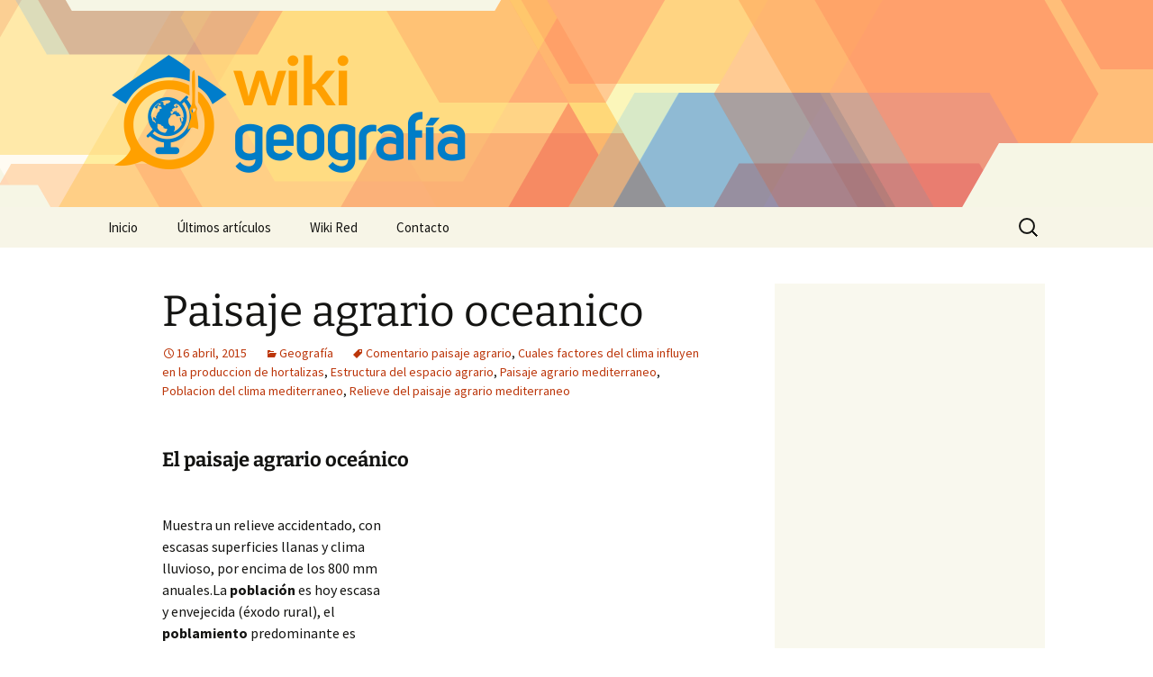

--- FILE ---
content_type: text/html; charset=UTF-8
request_url: https://www.wikigeografia.net/paisaje-agrario-oceanico-2/
body_size: 15175
content:
<!DOCTYPE html>
<!--[if IE 7]>
<html class="ie ie7" lang="es" prefix="og: http://ogp.me/ns# fb: http://ogp.me/ns/fb# article: http://ogp.me/ns/article#">
<![endif]-->
<!--[if IE 8]>
<html class="ie ie8" lang="es" prefix="og: http://ogp.me/ns# fb: http://ogp.me/ns/fb# article: http://ogp.me/ns/article#">
<![endif]-->
<!--[if !(IE 7) | !(IE 8)  ]><!-->
<html lang="es" prefix="og: http://ogp.me/ns# fb: http://ogp.me/ns/fb# article: http://ogp.me/ns/article#">
    <!--<![endif]-->
    <head>
        <meta charset="UTF-8">
        <meta name="viewport" content="width=device-width">
        <title>Paisaje agrario oceanico | Wiki Geografía</title>
        <link rel="profile" href="http://gmpg.org/xfn/11">
        <link rel="pingback" href="https://www.wikigeografia.net/xmlrpc.php">
        <!--[if lt IE 9]>
        <script src="https://www.wikigeografia.net/wp-content/themes/twentythirteen/js/html5.js"></script>
        <![endif]-->
        <meta name='robots' content='max-image-preview:large' />

<!-- SEO Ultimate (http://www.seodesignsolutions.com/wordpress-seo/) -->
	<link rel="canonical" href="https://www.wikigeografia.net/paisaje-agrario-oceanico-2/" />
	<meta property="og:type" content="article" />
	<meta property="og:title" content="Paisaje agrario oceanico" />
	<meta property="og:url" content="https://www.wikigeografia.net/paisaje-agrario-oceanico-2/" />
	<meta property="article:published_time" content="2015-04-16" />
	<meta property="article:modified_time" content="2015-04-16" />
	<meta property="article:author" content="https://www.wikigeografia.net/author/wiki/" />
	<meta property="article:section" content="Geografía" />
	<meta property="article:tag" content="Comentario paisaje agrario" />
	<meta property="article:tag" content="Cuales factores del clima influyen en la produccion de hortalizas" />
	<meta property="article:tag" content="Estructura del espacio agrario" />
	<meta property="article:tag" content="Paisaje agrario mediterraneo" />
	<meta property="article:tag" content="Poblacion del clima mediterraneo" />
	<meta property="article:tag" content="Relieve del paisaje agrario mediterraneo" />
	<meta property="og:site_name" content="Wiki Geografía" />
	<meta name="twitter:card" content="summary" />
	<meta name="twitter:site" content="@wikiwikired" />
<!-- /SEO Ultimate -->

<script>
window._wpemojiSettings = {"baseUrl":"https:\/\/s.w.org\/images\/core\/emoji\/15.0.3\/72x72\/","ext":".png","svgUrl":"https:\/\/s.w.org\/images\/core\/emoji\/15.0.3\/svg\/","svgExt":".svg","source":{"concatemoji":"https:\/\/www.wikigeografia.net\/wp-includes\/js\/wp-emoji-release.min.js?ver=6.6.2"}};
/*! This file is auto-generated */
!function(i,n){var o,s,e;function c(e){try{var t={supportTests:e,timestamp:(new Date).valueOf()};sessionStorage.setItem(o,JSON.stringify(t))}catch(e){}}function p(e,t,n){e.clearRect(0,0,e.canvas.width,e.canvas.height),e.fillText(t,0,0);var t=new Uint32Array(e.getImageData(0,0,e.canvas.width,e.canvas.height).data),r=(e.clearRect(0,0,e.canvas.width,e.canvas.height),e.fillText(n,0,0),new Uint32Array(e.getImageData(0,0,e.canvas.width,e.canvas.height).data));return t.every(function(e,t){return e===r[t]})}function u(e,t,n){switch(t){case"flag":return n(e,"\ud83c\udff3\ufe0f\u200d\u26a7\ufe0f","\ud83c\udff3\ufe0f\u200b\u26a7\ufe0f")?!1:!n(e,"\ud83c\uddfa\ud83c\uddf3","\ud83c\uddfa\u200b\ud83c\uddf3")&&!n(e,"\ud83c\udff4\udb40\udc67\udb40\udc62\udb40\udc65\udb40\udc6e\udb40\udc67\udb40\udc7f","\ud83c\udff4\u200b\udb40\udc67\u200b\udb40\udc62\u200b\udb40\udc65\u200b\udb40\udc6e\u200b\udb40\udc67\u200b\udb40\udc7f");case"emoji":return!n(e,"\ud83d\udc26\u200d\u2b1b","\ud83d\udc26\u200b\u2b1b")}return!1}function f(e,t,n){var r="undefined"!=typeof WorkerGlobalScope&&self instanceof WorkerGlobalScope?new OffscreenCanvas(300,150):i.createElement("canvas"),a=r.getContext("2d",{willReadFrequently:!0}),o=(a.textBaseline="top",a.font="600 32px Arial",{});return e.forEach(function(e){o[e]=t(a,e,n)}),o}function t(e){var t=i.createElement("script");t.src=e,t.defer=!0,i.head.appendChild(t)}"undefined"!=typeof Promise&&(o="wpEmojiSettingsSupports",s=["flag","emoji"],n.supports={everything:!0,everythingExceptFlag:!0},e=new Promise(function(e){i.addEventListener("DOMContentLoaded",e,{once:!0})}),new Promise(function(t){var n=function(){try{var e=JSON.parse(sessionStorage.getItem(o));if("object"==typeof e&&"number"==typeof e.timestamp&&(new Date).valueOf()<e.timestamp+604800&&"object"==typeof e.supportTests)return e.supportTests}catch(e){}return null}();if(!n){if("undefined"!=typeof Worker&&"undefined"!=typeof OffscreenCanvas&&"undefined"!=typeof URL&&URL.createObjectURL&&"undefined"!=typeof Blob)try{var e="postMessage("+f.toString()+"("+[JSON.stringify(s),u.toString(),p.toString()].join(",")+"));",r=new Blob([e],{type:"text/javascript"}),a=new Worker(URL.createObjectURL(r),{name:"wpTestEmojiSupports"});return void(a.onmessage=function(e){c(n=e.data),a.terminate(),t(n)})}catch(e){}c(n=f(s,u,p))}t(n)}).then(function(e){for(var t in e)n.supports[t]=e[t],n.supports.everything=n.supports.everything&&n.supports[t],"flag"!==t&&(n.supports.everythingExceptFlag=n.supports.everythingExceptFlag&&n.supports[t]);n.supports.everythingExceptFlag=n.supports.everythingExceptFlag&&!n.supports.flag,n.DOMReady=!1,n.readyCallback=function(){n.DOMReady=!0}}).then(function(){return e}).then(function(){var e;n.supports.everything||(n.readyCallback(),(e=n.source||{}).concatemoji?t(e.concatemoji):e.wpemoji&&e.twemoji&&(t(e.twemoji),t(e.wpemoji)))}))}((window,document),window._wpemojiSettings);
</script>
<style id='wp-emoji-styles-inline-css'>

	img.wp-smiley, img.emoji {
		display: inline !important;
		border: none !important;
		box-shadow: none !important;
		height: 1em !important;
		width: 1em !important;
		margin: 0 0.07em !important;
		vertical-align: -0.1em !important;
		background: none !important;
		padding: 0 !important;
	}
</style>
<link rel='stylesheet' id='wp-block-library-css' href='https://www.wikigeografia.net/wp-includes/css/dist/block-library/style.min.css?ver=6.6.2' media='all' />
<style id='wp-block-library-theme-inline-css'>
.wp-block-audio :where(figcaption){color:#555;font-size:13px;text-align:center}.is-dark-theme .wp-block-audio :where(figcaption){color:#ffffffa6}.wp-block-audio{margin:0 0 1em}.wp-block-code{border:1px solid #ccc;border-radius:4px;font-family:Menlo,Consolas,monaco,monospace;padding:.8em 1em}.wp-block-embed :where(figcaption){color:#555;font-size:13px;text-align:center}.is-dark-theme .wp-block-embed :where(figcaption){color:#ffffffa6}.wp-block-embed{margin:0 0 1em}.blocks-gallery-caption{color:#555;font-size:13px;text-align:center}.is-dark-theme .blocks-gallery-caption{color:#ffffffa6}:root :where(.wp-block-image figcaption){color:#555;font-size:13px;text-align:center}.is-dark-theme :root :where(.wp-block-image figcaption){color:#ffffffa6}.wp-block-image{margin:0 0 1em}.wp-block-pullquote{border-bottom:4px solid;border-top:4px solid;color:currentColor;margin-bottom:1.75em}.wp-block-pullquote cite,.wp-block-pullquote footer,.wp-block-pullquote__citation{color:currentColor;font-size:.8125em;font-style:normal;text-transform:uppercase}.wp-block-quote{border-left:.25em solid;margin:0 0 1.75em;padding-left:1em}.wp-block-quote cite,.wp-block-quote footer{color:currentColor;font-size:.8125em;font-style:normal;position:relative}.wp-block-quote.has-text-align-right{border-left:none;border-right:.25em solid;padding-left:0;padding-right:1em}.wp-block-quote.has-text-align-center{border:none;padding-left:0}.wp-block-quote.is-large,.wp-block-quote.is-style-large,.wp-block-quote.is-style-plain{border:none}.wp-block-search .wp-block-search__label{font-weight:700}.wp-block-search__button{border:1px solid #ccc;padding:.375em .625em}:where(.wp-block-group.has-background){padding:1.25em 2.375em}.wp-block-separator.has-css-opacity{opacity:.4}.wp-block-separator{border:none;border-bottom:2px solid;margin-left:auto;margin-right:auto}.wp-block-separator.has-alpha-channel-opacity{opacity:1}.wp-block-separator:not(.is-style-wide):not(.is-style-dots){width:100px}.wp-block-separator.has-background:not(.is-style-dots){border-bottom:none;height:1px}.wp-block-separator.has-background:not(.is-style-wide):not(.is-style-dots){height:2px}.wp-block-table{margin:0 0 1em}.wp-block-table td,.wp-block-table th{word-break:normal}.wp-block-table :where(figcaption){color:#555;font-size:13px;text-align:center}.is-dark-theme .wp-block-table :where(figcaption){color:#ffffffa6}.wp-block-video :where(figcaption){color:#555;font-size:13px;text-align:center}.is-dark-theme .wp-block-video :where(figcaption){color:#ffffffa6}.wp-block-video{margin:0 0 1em}:root :where(.wp-block-template-part.has-background){margin-bottom:0;margin-top:0;padding:1.25em 2.375em}
</style>
<style id='classic-theme-styles-inline-css'>
/*! This file is auto-generated */
.wp-block-button__link{color:#fff;background-color:#32373c;border-radius:9999px;box-shadow:none;text-decoration:none;padding:calc(.667em + 2px) calc(1.333em + 2px);font-size:1.125em}.wp-block-file__button{background:#32373c;color:#fff;text-decoration:none}
</style>
<style id='global-styles-inline-css'>
:root{--wp--preset--aspect-ratio--square: 1;--wp--preset--aspect-ratio--4-3: 4/3;--wp--preset--aspect-ratio--3-4: 3/4;--wp--preset--aspect-ratio--3-2: 3/2;--wp--preset--aspect-ratio--2-3: 2/3;--wp--preset--aspect-ratio--16-9: 16/9;--wp--preset--aspect-ratio--9-16: 9/16;--wp--preset--color--black: #000000;--wp--preset--color--cyan-bluish-gray: #abb8c3;--wp--preset--color--white: #fff;--wp--preset--color--pale-pink: #f78da7;--wp--preset--color--vivid-red: #cf2e2e;--wp--preset--color--luminous-vivid-orange: #ff6900;--wp--preset--color--luminous-vivid-amber: #fcb900;--wp--preset--color--light-green-cyan: #7bdcb5;--wp--preset--color--vivid-green-cyan: #00d084;--wp--preset--color--pale-cyan-blue: #8ed1fc;--wp--preset--color--vivid-cyan-blue: #0693e3;--wp--preset--color--vivid-purple: #9b51e0;--wp--preset--color--dark-gray: #141412;--wp--preset--color--red: #bc360a;--wp--preset--color--medium-orange: #db572f;--wp--preset--color--light-orange: #ea9629;--wp--preset--color--yellow: #fbca3c;--wp--preset--color--dark-brown: #220e10;--wp--preset--color--medium-brown: #722d19;--wp--preset--color--light-brown: #eadaa6;--wp--preset--color--beige: #e8e5ce;--wp--preset--color--off-white: #f7f5e7;--wp--preset--gradient--vivid-cyan-blue-to-vivid-purple: linear-gradient(135deg,rgba(6,147,227,1) 0%,rgb(155,81,224) 100%);--wp--preset--gradient--light-green-cyan-to-vivid-green-cyan: linear-gradient(135deg,rgb(122,220,180) 0%,rgb(0,208,130) 100%);--wp--preset--gradient--luminous-vivid-amber-to-luminous-vivid-orange: linear-gradient(135deg,rgba(252,185,0,1) 0%,rgba(255,105,0,1) 100%);--wp--preset--gradient--luminous-vivid-orange-to-vivid-red: linear-gradient(135deg,rgba(255,105,0,1) 0%,rgb(207,46,46) 100%);--wp--preset--gradient--very-light-gray-to-cyan-bluish-gray: linear-gradient(135deg,rgb(238,238,238) 0%,rgb(169,184,195) 100%);--wp--preset--gradient--cool-to-warm-spectrum: linear-gradient(135deg,rgb(74,234,220) 0%,rgb(151,120,209) 20%,rgb(207,42,186) 40%,rgb(238,44,130) 60%,rgb(251,105,98) 80%,rgb(254,248,76) 100%);--wp--preset--gradient--blush-light-purple: linear-gradient(135deg,rgb(255,206,236) 0%,rgb(152,150,240) 100%);--wp--preset--gradient--blush-bordeaux: linear-gradient(135deg,rgb(254,205,165) 0%,rgb(254,45,45) 50%,rgb(107,0,62) 100%);--wp--preset--gradient--luminous-dusk: linear-gradient(135deg,rgb(255,203,112) 0%,rgb(199,81,192) 50%,rgb(65,88,208) 100%);--wp--preset--gradient--pale-ocean: linear-gradient(135deg,rgb(255,245,203) 0%,rgb(182,227,212) 50%,rgb(51,167,181) 100%);--wp--preset--gradient--electric-grass: linear-gradient(135deg,rgb(202,248,128) 0%,rgb(113,206,126) 100%);--wp--preset--gradient--midnight: linear-gradient(135deg,rgb(2,3,129) 0%,rgb(40,116,252) 100%);--wp--preset--gradient--autumn-brown: linear-gradient(135deg, rgba(226,45,15,1) 0%, rgba(158,25,13,1) 100%);--wp--preset--gradient--sunset-yellow: linear-gradient(135deg, rgba(233,139,41,1) 0%, rgba(238,179,95,1) 100%);--wp--preset--gradient--light-sky: linear-gradient(135deg,rgba(228,228,228,1.0) 0%,rgba(208,225,252,1.0) 100%);--wp--preset--gradient--dark-sky: linear-gradient(135deg,rgba(0,0,0,1.0) 0%,rgba(56,61,69,1.0) 100%);--wp--preset--font-size--small: 13px;--wp--preset--font-size--medium: 20px;--wp--preset--font-size--large: 36px;--wp--preset--font-size--x-large: 42px;--wp--preset--spacing--20: 0.44rem;--wp--preset--spacing--30: 0.67rem;--wp--preset--spacing--40: 1rem;--wp--preset--spacing--50: 1.5rem;--wp--preset--spacing--60: 2.25rem;--wp--preset--spacing--70: 3.38rem;--wp--preset--spacing--80: 5.06rem;--wp--preset--shadow--natural: 6px 6px 9px rgba(0, 0, 0, 0.2);--wp--preset--shadow--deep: 12px 12px 50px rgba(0, 0, 0, 0.4);--wp--preset--shadow--sharp: 6px 6px 0px rgba(0, 0, 0, 0.2);--wp--preset--shadow--outlined: 6px 6px 0px -3px rgba(255, 255, 255, 1), 6px 6px rgba(0, 0, 0, 1);--wp--preset--shadow--crisp: 6px 6px 0px rgba(0, 0, 0, 1);}:where(.is-layout-flex){gap: 0.5em;}:where(.is-layout-grid){gap: 0.5em;}body .is-layout-flex{display: flex;}.is-layout-flex{flex-wrap: wrap;align-items: center;}.is-layout-flex > :is(*, div){margin: 0;}body .is-layout-grid{display: grid;}.is-layout-grid > :is(*, div){margin: 0;}:where(.wp-block-columns.is-layout-flex){gap: 2em;}:where(.wp-block-columns.is-layout-grid){gap: 2em;}:where(.wp-block-post-template.is-layout-flex){gap: 1.25em;}:where(.wp-block-post-template.is-layout-grid){gap: 1.25em;}.has-black-color{color: var(--wp--preset--color--black) !important;}.has-cyan-bluish-gray-color{color: var(--wp--preset--color--cyan-bluish-gray) !important;}.has-white-color{color: var(--wp--preset--color--white) !important;}.has-pale-pink-color{color: var(--wp--preset--color--pale-pink) !important;}.has-vivid-red-color{color: var(--wp--preset--color--vivid-red) !important;}.has-luminous-vivid-orange-color{color: var(--wp--preset--color--luminous-vivid-orange) !important;}.has-luminous-vivid-amber-color{color: var(--wp--preset--color--luminous-vivid-amber) !important;}.has-light-green-cyan-color{color: var(--wp--preset--color--light-green-cyan) !important;}.has-vivid-green-cyan-color{color: var(--wp--preset--color--vivid-green-cyan) !important;}.has-pale-cyan-blue-color{color: var(--wp--preset--color--pale-cyan-blue) !important;}.has-vivid-cyan-blue-color{color: var(--wp--preset--color--vivid-cyan-blue) !important;}.has-vivid-purple-color{color: var(--wp--preset--color--vivid-purple) !important;}.has-black-background-color{background-color: var(--wp--preset--color--black) !important;}.has-cyan-bluish-gray-background-color{background-color: var(--wp--preset--color--cyan-bluish-gray) !important;}.has-white-background-color{background-color: var(--wp--preset--color--white) !important;}.has-pale-pink-background-color{background-color: var(--wp--preset--color--pale-pink) !important;}.has-vivid-red-background-color{background-color: var(--wp--preset--color--vivid-red) !important;}.has-luminous-vivid-orange-background-color{background-color: var(--wp--preset--color--luminous-vivid-orange) !important;}.has-luminous-vivid-amber-background-color{background-color: var(--wp--preset--color--luminous-vivid-amber) !important;}.has-light-green-cyan-background-color{background-color: var(--wp--preset--color--light-green-cyan) !important;}.has-vivid-green-cyan-background-color{background-color: var(--wp--preset--color--vivid-green-cyan) !important;}.has-pale-cyan-blue-background-color{background-color: var(--wp--preset--color--pale-cyan-blue) !important;}.has-vivid-cyan-blue-background-color{background-color: var(--wp--preset--color--vivid-cyan-blue) !important;}.has-vivid-purple-background-color{background-color: var(--wp--preset--color--vivid-purple) !important;}.has-black-border-color{border-color: var(--wp--preset--color--black) !important;}.has-cyan-bluish-gray-border-color{border-color: var(--wp--preset--color--cyan-bluish-gray) !important;}.has-white-border-color{border-color: var(--wp--preset--color--white) !important;}.has-pale-pink-border-color{border-color: var(--wp--preset--color--pale-pink) !important;}.has-vivid-red-border-color{border-color: var(--wp--preset--color--vivid-red) !important;}.has-luminous-vivid-orange-border-color{border-color: var(--wp--preset--color--luminous-vivid-orange) !important;}.has-luminous-vivid-amber-border-color{border-color: var(--wp--preset--color--luminous-vivid-amber) !important;}.has-light-green-cyan-border-color{border-color: var(--wp--preset--color--light-green-cyan) !important;}.has-vivid-green-cyan-border-color{border-color: var(--wp--preset--color--vivid-green-cyan) !important;}.has-pale-cyan-blue-border-color{border-color: var(--wp--preset--color--pale-cyan-blue) !important;}.has-vivid-cyan-blue-border-color{border-color: var(--wp--preset--color--vivid-cyan-blue) !important;}.has-vivid-purple-border-color{border-color: var(--wp--preset--color--vivid-purple) !important;}.has-vivid-cyan-blue-to-vivid-purple-gradient-background{background: var(--wp--preset--gradient--vivid-cyan-blue-to-vivid-purple) !important;}.has-light-green-cyan-to-vivid-green-cyan-gradient-background{background: var(--wp--preset--gradient--light-green-cyan-to-vivid-green-cyan) !important;}.has-luminous-vivid-amber-to-luminous-vivid-orange-gradient-background{background: var(--wp--preset--gradient--luminous-vivid-amber-to-luminous-vivid-orange) !important;}.has-luminous-vivid-orange-to-vivid-red-gradient-background{background: var(--wp--preset--gradient--luminous-vivid-orange-to-vivid-red) !important;}.has-very-light-gray-to-cyan-bluish-gray-gradient-background{background: var(--wp--preset--gradient--very-light-gray-to-cyan-bluish-gray) !important;}.has-cool-to-warm-spectrum-gradient-background{background: var(--wp--preset--gradient--cool-to-warm-spectrum) !important;}.has-blush-light-purple-gradient-background{background: var(--wp--preset--gradient--blush-light-purple) !important;}.has-blush-bordeaux-gradient-background{background: var(--wp--preset--gradient--blush-bordeaux) !important;}.has-luminous-dusk-gradient-background{background: var(--wp--preset--gradient--luminous-dusk) !important;}.has-pale-ocean-gradient-background{background: var(--wp--preset--gradient--pale-ocean) !important;}.has-electric-grass-gradient-background{background: var(--wp--preset--gradient--electric-grass) !important;}.has-midnight-gradient-background{background: var(--wp--preset--gradient--midnight) !important;}.has-small-font-size{font-size: var(--wp--preset--font-size--small) !important;}.has-medium-font-size{font-size: var(--wp--preset--font-size--medium) !important;}.has-large-font-size{font-size: var(--wp--preset--font-size--large) !important;}.has-x-large-font-size{font-size: var(--wp--preset--font-size--x-large) !important;}
:where(.wp-block-post-template.is-layout-flex){gap: 1.25em;}:where(.wp-block-post-template.is-layout-grid){gap: 1.25em;}
:where(.wp-block-columns.is-layout-flex){gap: 2em;}:where(.wp-block-columns.is-layout-grid){gap: 2em;}
:root :where(.wp-block-pullquote){font-size: 1.5em;line-height: 1.6;}
</style>
<link rel='stylesheet' id='contact-form-7-css' href='https://www.wikigeografia.net/wp-content/plugins/contact-form-7/includes/css/styles.css?ver=5.9.8' media='all' />
<link rel='stylesheet' id='twentythirteen-css' href='https://www.wikigeografia.net/wp-content/themes/twentythirteen/style.css?ver=2013-09-09' media='all' />
<link rel='stylesheet' id='twentythirteen-style-css' href='https://www.wikigeografia.net/wp-content/themes/wikired/style.css?ver=2013-09-09' media='all' />
<link rel='stylesheet' id='twentythirteen-fonts-css' href='https://www.wikigeografia.net/wp-content/themes/twentythirteen/fonts/source-sans-pro-plus-bitter.css?ver=20230328' media='all' />
<link rel='stylesheet' id='genericons-css' href='https://www.wikigeografia.net/wp-content/themes/twentythirteen/genericons/genericons.css?ver=3.0.3' media='all' />
<link rel='stylesheet' id='twentythirteen-block-style-css' href='https://www.wikigeografia.net/wp-content/themes/twentythirteen/css/blocks.css?ver=20240520' media='all' />
<style id='akismet-widget-style-inline-css'>

			.a-stats {
				--akismet-color-mid-green: #357b49;
				--akismet-color-white: #fff;
				--akismet-color-light-grey: #f6f7f7;

				max-width: 350px;
				width: auto;
			}

			.a-stats * {
				all: unset;
				box-sizing: border-box;
			}

			.a-stats strong {
				font-weight: 600;
			}

			.a-stats a.a-stats__link,
			.a-stats a.a-stats__link:visited,
			.a-stats a.a-stats__link:active {
				background: var(--akismet-color-mid-green);
				border: none;
				box-shadow: none;
				border-radius: 8px;
				color: var(--akismet-color-white);
				cursor: pointer;
				display: block;
				font-family: -apple-system, BlinkMacSystemFont, 'Segoe UI', 'Roboto', 'Oxygen-Sans', 'Ubuntu', 'Cantarell', 'Helvetica Neue', sans-serif;
				font-weight: 500;
				padding: 12px;
				text-align: center;
				text-decoration: none;
				transition: all 0.2s ease;
			}

			/* Extra specificity to deal with TwentyTwentyOne focus style */
			.widget .a-stats a.a-stats__link:focus {
				background: var(--akismet-color-mid-green);
				color: var(--akismet-color-white);
				text-decoration: none;
			}

			.a-stats a.a-stats__link:hover {
				filter: brightness(110%);
				box-shadow: 0 4px 12px rgba(0, 0, 0, 0.06), 0 0 2px rgba(0, 0, 0, 0.16);
			}

			.a-stats .count {
				color: var(--akismet-color-white);
				display: block;
				font-size: 1.5em;
				line-height: 1.4;
				padding: 0 13px;
				white-space: nowrap;
			}
		
</style>
<script src="https://www.wikigeografia.net/wp-includes/js/jquery/jquery.min.js?ver=3.7.1" id="jquery-core-js"></script>
<script src="https://www.wikigeografia.net/wp-includes/js/jquery/jquery-migrate.min.js?ver=3.4.1" id="jquery-migrate-js"></script>
<script src="https://www.wikigeografia.net/wp-content/themes/twentythirteen/js/functions.js?ver=20230526" id="twentythirteen-script-js" defer data-wp-strategy="defer"></script>
<link rel="https://api.w.org/" href="https://www.wikigeografia.net/wp-json/" /><link rel="alternate" title="JSON" type="application/json" href="https://www.wikigeografia.net/wp-json/wp/v2/posts/663" /><link rel='shortlink' href='https://www.wikigeografia.net/?p=663' />
<link rel="alternate" title="oEmbed (JSON)" type="application/json+oembed" href="https://www.wikigeografia.net/wp-json/oembed/1.0/embed?url=https%3A%2F%2Fwww.wikigeografia.net%2Fpaisaje-agrario-oceanico-2%2F" />
<link rel="alternate" title="oEmbed (XML)" type="text/xml+oembed" href="https://www.wikigeografia.net/wp-json/oembed/1.0/embed?url=https%3A%2F%2Fwww.wikigeografia.net%2Fpaisaje-agrario-oceanico-2%2F&#038;format=xml" />
      <script async src="https://pagead2.googlesyndication.com/pagead/js/adsbygoogle.js?client=ca-pub-3070517698254187" crossorigin="anonymous"></script>
          <link rel="shortcut icon" href="https://www.wikigeografia.net/wp-content/themes/wikired/icons/wikigeografia.png" />
    	<style type="text/css" id="twentythirteen-header-css">
		.site-header {
		background: url(https://www.wikigeografia.net/wp-content/themes/wikired/images/bg.png) no-repeat scroll top;
		background-size: 1600px auto;
	}
	@media (max-width: 767px) {
		.site-header {
			background-size: 768px auto;
		}
	}
	@media (max-width: 359px) {
		.site-header {
			background-size: 360px auto;
		}
	}
			</style>
	
        <!-- Google Analytics-->
        <script>
            (function(i, s, o, g, r, a, m) {
                i['GoogleAnalyticsObject'] = r;
                i[r] = i[r] || function() {
                    (i[r].q = i[r].q || []).push(arguments)
                }, i[r].l = 1 * new Date();
                a = s.createElement(o),
                        m = s.getElementsByTagName(o)[0];
                a.async = 1;
                a.src = g;
                m.parentNode.insertBefore(a, m)
            })(window, document, 'script', '//www.google-analytics.com/analytics.js', 'ga');

            ga('create', 'UA-44690872-1');
            ga('send', 'pageview');
        </script>
    </head>

    <body class="post-template-default single single-post postid-663 single-format-standard wp-embed-responsive single-author sidebar">
        <div id="page" class="hfeed site">
            <header id="masthead" class="site-header" role="banner">
                <a class="home-link" href="https://www.wikigeografia.net/" title="Wiki Geografía" rel="home">
                    <h1 class="site-title"><img src="https://www.wikigeografia.net/wp-content/themes/wikired/logos/wikigeografia.png" alt="Wiki Geografía" /></h1>
                </a>

                <div id="navbar" class="navbar">
                    <nav id="site-navigation" class="navigation main-navigation" role="navigation">
                        <h3 class="menu-toggle">Menú</h3>
                        <a class="screen-reader-text skip-link" href="#content" title="Saltar al contenido">Saltar al contenido</a>
<div class="nav-menu"><ul>
<li class="page_item page-item-9"><a href="https://www.wikigeografia.net/">Inicio</a></li>
<li class="page_item page-item-10 current_page_parent"><a href="https://www.wikigeografia.net/ultimos-articulos/">Últimos artículos</a></li>
<li class="page_item page-item-12"><a href="https://www.wikigeografia.net/acerca-de/">Wiki Red</a></li>
<li class="page_item page-item-11"><a href="https://www.wikigeografia.net/contacto/">Contacto</a></li>
</ul></div>
<form role="search" method="get" class="search-form" action="https://www.wikigeografia.net/">
				<label>
					<span class="screen-reader-text">Buscar:</span>
					<input type="search" class="search-field" placeholder="Buscar &hellip;" value="" name="s" />
				</label>
				<input type="submit" class="search-submit" value="Buscar" />
			</form>                    </nav><!-- #site-navigation -->
                </div><!-- #navbar -->
            </header><!-- #masthead -->

            <div id="main" class="site-main">

	<div id="primary" class="content-area">
		<div id="content" class="site-content" role="main">

			
				
<article id="post-663" class="post-663 post type-post status-publish format-standard hentry category-geografia tag-comentario-paisaje-agrario tag-cuales-factores-del-clima-influyen-en-la-produccion-de-hortalizas tag-estructura-del-espacio-agrario tag-paisaje-agrario-mediterraneo tag-poblacion-del-clima-mediterraneo tag-relieve-del-paisaje-agrario-mediterraneo">
	<header class="entry-header">
		
				<h1 class="entry-title">Paisaje agrario oceanico</h1>
		
		<div class="entry-meta">
			<span class="date"><a href="https://www.wikigeografia.net/paisaje-agrario-oceanico-2/" title="Enlace permanente a Paisaje agrario oceanico" rel="bookmark"><time class="entry-date" datetime="2015-04-16T12:36:41+00:00">16 abril, 2015</time></a></span><span class="categories-links"><a href="https://www.wikigeografia.net/temas/geografia/" rel="category tag">Geografía</a></span><span class="tags-links"><a href="https://www.wikigeografia.net/tag/comentario-paisaje-agrario/" rel="tag">Comentario paisaje agrario</a>, <a href="https://www.wikigeografia.net/tag/cuales-factores-del-clima-influyen-en-la-produccion-de-hortalizas/" rel="tag">Cuales factores del clima influyen en la produccion de hortalizas</a>, <a href="https://www.wikigeografia.net/tag/estructura-del-espacio-agrario/" rel="tag">Estructura del espacio agrario</a>, <a href="https://www.wikigeografia.net/tag/paisaje-agrario-mediterraneo/" rel="tag">Paisaje agrario mediterraneo</a>, <a href="https://www.wikigeografia.net/tag/poblacion-del-clima-mediterraneo/" rel="tag">Poblacion del clima mediterraneo</a>, <a href="https://www.wikigeografia.net/tag/relieve-del-paisaje-agrario-mediterraneo/" rel="tag">Relieve del paisaje agrario mediterraneo</a></span><span class="author vcard"><a class="url fn n" href="https://www.wikigeografia.net/author/wiki/" title="Ver todas las entradas de wiki" rel="author">wiki</a></span>					</div><!-- .entry-meta -->
	</header><!-- .entry-header -->

		<div class="entry-content">
		<h3>El paisaje agrario oceánico</h3><div style="float:right;margin:5px;"><style>
.adcontent { width:336px;height:280px }
@media(max-width: 500px) { .adcontent { width: 200px; height: 200px; } }
</style>
<ins class="adsbygoogle adcontent"
     style="display:block;"
     data-ad-client="ca-pub-3070517698254187"
     data-ad-slot="9177085755"></ins>
<script>
(adsbygoogle = window.adsbygoogle || []).push({});
</script></div><p><br />Muestra un relieve accidentado, con escasas superficies llanas y clima lluvioso, por encima de los 800 mm anuales.La <strong>población </strong>es hoy escasa y envejecida (éxodo rural), el <strong>poblamiento </strong>predominante es disperso. Las <strong>explotaciones </strong>son <strong>minifundistas</strong>.<br />En el <strong>pasado </strong>se practicaba el <strong>policultivo </strong>(maíz, patata, frutales, vid, cebada, cría de ganado, etc…), pero en la <strong>actualidad</strong> la agricultura tiende a especializarse en cultivos de <strong>huerta y forrajes</strong>, que solo se cultivan si <span id="more-663"></span>son rentables (alubias). <br /><strong>La ganadería </strong>es la actividad agraria más importante. En Galicia predominan la pequeña y la mediana explotación familiar. En la fachada cantábrica, las explotaciones se han modernizado más, predomina el ganado bovino. <br /><strong>La explotación forestal </strong>es otra actividad importante.3<br /></p><h3>.2 El paisaje agrario mediterráneo continentalizado: La Meseta</h3><p>Presenta un relieve llano, la <strong>población </strong>agraria es muy escasa y envejecida debido al éxodo rural, el <strong>poblamiento </strong>es concentrado. El minifundio predomina en el valle del Duero, las grandes propiedades son características de la submeseta sur por herencia de la historia. Practica una <strong>agricultura extensiva </strong>en campos abiertos (openfields), protagonizada por la llamada &lt;&lt;<strong>tríada mediterránea&gt;&gt;:</strong><br /> los cereales, la vid y el olivo. En la <strong>actualidad, </strong>el trigo ha sido sustituido en gran parte por la cebada y la extensión de la superficie regada ha permitido diversificar la producción (remolacha, forrajes, frutas y hortalizas)<br /><strong>Los secanos castellanos y de la depresión del Ebro </strong>mantienen una importante ganadería ovina y porcina, que pasta en los rastrojos. <br /><strong>Las dehesas</strong> de Extremadura, Salamanca, Zamora y Andalucía son explotaciones agroganaderas, que en las zonas de sierra aprovechan también la madera de la encina y del alcornoque. Sus pastos alimentan a los rebaños de ovino  y porcino, y, secundariamente, de bovino.<br /></p><h3>3.3 El paisaje agrario mediterráneo típico o de costa</h3><p>Comprende el litoral y  prelitoral mediterráneo, el valle del Guadalquivir y las Islas Baleares. La fisonomía del paisaje rural ha cambiado sensiblemente debido al turismo; los cambios son más intensos cuanto más nos acercamos a la costa. El <strong>poblamiento </strong>tiende a la concentración, aunque queda zonas de <strong>poblamiento</strong> intercalar en las huertas levantinas y murcianas.<br /><strong> Los cultivos de secano</strong> están ocupados por cereales, vid, olivo y almendros. <br /><strong>Los cultivos de regadío </strong>se ven favorecidos por las temperaturas suaves (inviernos suaves) y una importante demanda internacional. Se dedican a la horticultura al aire libre y bajo plástico y a la fruticultura (cítricos, frutales de hueso y pepita).<br /><strong><br /><strong>3.4 </strong></strong><strong><span style="text-decoration:underline;"><strong>El paisaje agrario de montaña</strong><br />.</span></strong><br />Muestra un <strong>medio físico </strong>con condiciones extremas: relieve de elevada altitud y clima frío. La <strong>población </strong>tiene densidades muy bajas, el <strong>poblamiento </strong>era tradicionalmente disperso. En esta zona también es muy acusada la incidencia del turismo en sus modalidades rural y de deportes de invierno. La actividad principal es la ganadería extensiva en pastos de primavera y verano. En las montañas del norte peninsular es bovina u ovina. En la montaña mediterránea domina la ganadería ovina. <br /><strong>La explotación forestal </strong>es mayor en las montañas del norte. 3<br /></p><h3>.5 El paisaje agrario subtropical canario</h3><p>Tiene un <strong>medio físico </strong>caracterizado por un relieve volcánico y un clima cálido todo el año, con precipitaciones escasas. <br /><strong>La población </strong>agraria está en retroceso debido a la atracción del turismo. <br /><strong>El poblamiento </strong>es disperso o intercalar (Tenerife y Gran Canaria). En las <strong>áreas litorales </strong>regadas predomina el monocultivo orientado a la exportación (plátano, tomate, patata extratemprana, pepino, pimiento, etc.….). La <strong>ganadería </strong>es escasa.</p><p><br /></p><h2>4. Los cambios recientes del mundo rural.4.1 Los nuevos usos del espacio rural</h2><p><br /><strong>Hay una nueva percepción positiva de lo rural </strong>ante el crecimiento del &lt;&lt;malestar urbano&gt;&gt;, asociado a la contaminación, al desempleo y a la inseguridad.<br /><strong>La  tendencia a descentralizar </strong>la residencia buscando menores costes y un mejor bienestar.<br /><strong>Usos industriales, </strong>derivados del traslado de fábricas que buscan suelo y mano de obra más baratos, o aprovechar las materias primas y recursos rurales. Estos nuevos usos tienen unas <strong>consecuencias positivas </strong>y otras<strong> negativas:Las consecuencias positivas </strong>son una distribución más equilibrada de la población y de la actividad económica en el espacio.<br /><strong>Las consecuencias negativas </strong>pueden ser la pérdida de identidad del espacio agrario y la degradación medioambiental. Se han perdido y se seguirán perdiendo infinidad de tradiciones rurales, antropológicas y festivas.<br /></p><h3>4.2 La crisis del mundo rural</h3><p><br /><strong>El descenso de la población </strong>ocupada*(porcentaje de la población activa, en edad de laboral, que está realizando un trabajo remunerado se excluyen, pues, los parados) en las actividades agrarias (4.5%).<br /></p><h3>La disminución de su contribución relativa al PIB*</h3><p>(valor en solares USA o euros de la <strong><span style="text-decoration:underline;">producción anual</span></strong> de todas las empresas ya sean publicas o privadas, y profesionales de un país descontando el valor de las importaciones de bienes y servicios), situada en torno al 3%. No obstante, la actividad agraria desempeña un importante papel como suministradora de alimentos y de materias primas para diversas industrias (agroalimentarias, textil y del mueble),<strong>La reducción de la participación agraria en el comercio exterior. </strong><br />No obstante, ha aumentado el valor absoluto de las exportaciones desde el año 2000 se recupera el saldo positivo, al finalizar, en 1992, el período transitorio impuesto a los productores españoles de la UE.<br /></p><h3>4.3 Los problemas rurales y los políticos de desarrollo rural</h3><p>En ella intervienen tres administraciones:<br /><strong>La Unión Europea</strong>concede ayudad procedentes del FEADER* (Fondo Europeo Agrícola de Desarrollo Rural)*, que da ayudas a empresas emprendedoras o ideas, proyectos, etc…) para impulsar el medio rural.<br /><strong>El Estado español, </strong>a través del Ministerio de Medio Ambiente y Medio Rural y Marino (MARM).<br /><strong>Las comunidades autónomas </strong>también elaboran sus Programas de Desarrollo Rural.<br /></p><h4>4.3.1 Los problemas demográficos</h4><p><br /></p><h3>La disminución y el envejecimiento de la población rural</h3><p>Frente a este problema, se favorece la diversificación económica y las ayudas a la instalación de agricultores jóvenes (menores de 40 años).<br /></p><h3>La escasa cualificación de la mano de obra</h3><p> Por eso se trata de incrementar la formación profesional y universitaria.<br /></p><h4>4.3.2 Problemas económicos</h4><p><br /><strong>Existe todavía una escasa diversificación económica del espacio rural, </strong>que mantiene una excesiva dependencia de las actividades agrarias. Frente a este problema, se promueve la transformación artesanal o industrial, el turismo, etc.<br /><strong>Es insuficiente el empleo de las telecomunicaciones y de las nuevas tecnologías.La dependencia agraria de la industria </strong>se concentra en la necesidad de comprarle muchos productos básicos (semillas, abonos, insecticidas, etc….) y de vender la producción a las fábricas agroalimentarias, que dirigen los precios que se les paga a los agricultores.<br /><strong>Es necesario adoptar las nuevas exigencias de seguridad, sanidad y bienestar animal, </strong>establecidas en la última reforma de la PAC:<br /><strong>La seguridad alimentaria</strong> pretende controlar los fraudes y peligros alimentarios. La UE ha elaborado una lista de los productos que pueden o no utilizarse (Libro Blanco de la Seguridad Alimentaria).<br /><strong>La sanidad </strong>intenta evitar las plagas vegetales y ganaderas.<br /><strong>El bienestar animal </strong>se entiende como un trato adecuado al ganado, evitándole sufrimientos innecesarios. Para garantizarlo, existe una normativa al respecto.l<strong>as exigencias de la demanda en calidad </strong>requiere el fomento de las denominaciones de origen.4.3.3 <strong><span style="text-decoration:underline;">Problemas medioambientales</span></strong>.<br /><br /></p><h3>La actividad agraria genera alteraciones medioambientales:</h3><p>el aire se contamina; las aguas se sobreexplotan y se contaminan con los productos químicos; la vegetación desaparece debido a las talas e incendios provocados para obtener tierras de cultivo o pastos y el suelo se sobreexplota por la intensificación agrícola. Frente a estos problemas, El mejor ejemplo es la <strong>agricultura ecológica </strong>que utiliza sistemas naturales, sin recurrir a productos  químicos de síntesis. Sus productos son más sanos, pero resultan más caros. No obstante, la superficie dedicada a este tipo de productos ha experimentado un crecimiento espectacular desde 1990. La ganadería ecológica no emplea la estabulación permanente ni usa estimuladores hermonantes del crecimiento.<br /></p><h3>El despoblamiento amenaza la supervivencia de los paisajes rurales tradicionales</h3>	</div><!-- .entry-content -->
	
	<footer class="entry-meta">
		
			</footer><!-- .entry-meta -->
</article><!-- #post -->
						<nav class="navigation post-navigation">
		<h1 class="screen-reader-text">
			Navegación de entradas		</h1>
		<div class="nav-links">

			<a href="https://www.wikigeografia.net/correlacione-los-numeros-del-1-al-8-con-las-ciudades-a-las-que-corresponden-e-indique-que-tipo-de-turismo-predomina-en-cada-una-de-ellas/" rel="prev"><span class="meta-nav">&larr;</span> Correlacione los números del 1 al 8 con las ciudades a las que corresponden e indique qué tipo de turismo predomina en cada una de ellas.</a>			<a href="https://www.wikigeografia.net/funciones-de-las-ciudades-espanolas-4/" rel="next">Funciones de las ciudades españolas <span class="meta-nav">&rarr;</span></a>
		</div><!-- .nav-links -->
	</nav><!-- .navigation -->
						
<div id="comments" class="comments-area">

	
		<div id="respond" class="comment-respond">
		<h3 id="reply-title" class="comment-reply-title">Deja una respuesta <small><a rel="nofollow" id="cancel-comment-reply-link" href="/paisaje-agrario-oceanico-2/#respond" style="display:none;">Cancelar la respuesta</a></small></h3><form action="https://www.wikigeografia.net/wp-comments-post.php" method="post" id="commentform" class="comment-form" novalidate><p class="comment-notes"><span id="email-notes">Tu dirección de correo electrónico no será publicada.</span> <span class="required-field-message">Los campos obligatorios están marcados con <span class="required">*</span></span></p><p class="comment-form-comment"><label for="comment">Comentario <span class="required">*</span></label> <textarea id="comment" name="comment" cols="45" rows="8" maxlength="65525" required></textarea></p><p class="comment-form-author"><label for="author">Nombre <span class="required">*</span></label> <input id="author" name="author" type="text" value="" size="30" maxlength="245" autocomplete="name" required /></p>
<p class="comment-form-email"><label for="email">Correo electrónico <span class="required">*</span></label> <input id="email" name="email" type="email" value="" size="30" maxlength="100" aria-describedby="email-notes" autocomplete="email" required /></p>
<p class="comment-form-url"><label for="url">Web</label> <input id="url" name="url" type="url" value="" size="30" maxlength="200" autocomplete="url" /></p>
<p class="form-submit"><input name="submit" type="submit" id="submit" class="submit" value="Publicar el comentario" /> <input type='hidden' name='comment_post_ID' value='663' id='comment_post_ID' />
<input type='hidden' name='comment_parent' id='comment_parent' value='0' />
</p><p style="display: none;"><input type="hidden" id="akismet_comment_nonce" name="akismet_comment_nonce" value="68103fbea2" /></p><p style="display: none !important;" class="akismet-fields-container" data-prefix="ak_"><label>&#916;<textarea name="ak_hp_textarea" cols="45" rows="8" maxlength="100"></textarea></label><input type="hidden" id="ak_js_1" name="ak_js" value="60"/><script>document.getElementById( "ak_js_1" ).setAttribute( "value", ( new Date() ).getTime() );</script></p></form>	</div><!-- #respond -->
	
</div><!-- #comments -->

			
		</div><!-- #content -->
	</div><!-- #primary -->

    <div id="tertiary" class="sidebar-container" role="complementary">
        <div class="sidebar-inner">
            <div class="widget-area">
                <aside id="wikiapuntes_sidebar-2" class="widget widget_wikiapuntes_sidebar">    <div class="textwidget" style="text-align:center">
              <!-- WikiRed: lateral -->
        <ins class="adsbygoogle"
             style="display:inline-block;width:95%;height: 600px"
             data-ad-client="ca-pub-3070517698254187"
             data-ad-slot="2990951354"></ins>
        <script>
          (adsbygoogle = window.adsbygoogle || []).push({});
        </script>
          </div>
    </aside>
                <aside id="text-2" class="widget widget_text">
                    <h3 class="widget-title">Wiki Red</h3>
                    <div class="textwidget">
                        <ul id="links-wikired">
                            <li><a href="https://www.wikiciencias.net/" title="Apuntes y notas sobre ciencia y tecnología"><img src="https://www.wikigeografia.net/wp-content/themes/wikired/icons/wikiciencias.png" />Ciencias</a></li><li><a href="https://www.wikibiologia.net/" title="Apuntes y notas sobre biología, medicina y salud"><img src="https://www.wikigeografia.net/wp-content/themes/wikired/icons/wikibiologia.png" />Biología</a></li><li class="active"><a href="https://www.wikigeografia.net/" title="Apuntes y notas sobre geografía, ciencias sociales y demografía"><img src="https://www.wikigeografia.net/wp-content/themes/wikired/icons/wikigeografia.png" />Geografía</a></li><li><a href="https://www.wikiliteratura.net/" title="Apuntes y notas sobre lengua, lingüística y literatura"><img src="https://www.wikigeografia.net/wp-content/themes/wikired/icons/wikiliteratura.png" />Literatura</a></li><li><a href="https://www.wikihistoria.net/" title="Apuntes y notas sobre historia"><img src="https://www.wikigeografia.net/wp-content/themes/wikired/icons/wikihistoria.png" />Historia</a></li><li><a href="https://www.wikifilosofia.net/" title="Los mejores apuntes y recursos de Filosofía"><img src="https://www.wikigeografia.net/wp-content/themes/wikired/icons/wikifilosofia.png" />Filosofía</a></li><li><a href="https://www.wikiderecho.net/" title="Apuntes sobre derecho y ley"><img src="https://www.wikigeografia.net/wp-content/themes/wikired/icons/wikiderecho.png" />Derecho</a></li><li><a href="https://www.wikieconomia.net/" title="Apuntes y notas de economía"><img src="https://www.wikigeografia.net/wp-content/themes/wikired/icons/wikieconomia.png" />Economía</a></li>
                        </ul>
                    </div>
                </aside>
                <div style="clear: both"></div>
            </div><!-- .widget-area -->
        </div><!-- .sidebar-inner -->
    </div><!-- #tertiary -->

</div><!-- #main -->
<footer id="colophon" class="site-footer" role="contentinfo">
    	<div id="secondary" class="sidebar-container" role="complementary">
		<div class="widget-area">
			<aside id="search-2" class="widget widget_search"><form role="search" method="get" class="search-form" action="https://www.wikigeografia.net/">
				<label>
					<span class="screen-reader-text">Buscar:</span>
					<input type="search" class="search-field" placeholder="Buscar &hellip;" value="" name="s" />
				</label>
				<input type="submit" class="search-submit" value="Buscar" />
			</form></aside>
		<aside id="recent-posts-3" class="widget widget_recent_entries">
		<h3 class="widget-title">Últimos aportes</h3><nav aria-label="Últimos aportes">
		<ul>
											<li>
					<a href="https://www.wikigeografia.net/evolucion-de-la-politica-agraria-y-paisajes-de-regadio-en-espana/">Evolución de la Política Agraria y Paisajes de Regadío en España</a>
									</li>
											<li>
					<a href="https://www.wikigeografia.net/turismo-comercio-y-transporte-claves-de-la-economia-espanola-y-su-transformacion/">Turismo, Comercio y Transporte: Claves de la Economía Española y su Transformación</a>
									</li>
											<li>
					<a href="https://www.wikigeografia.net/dinamicas-demograficas-indicadores-estructura-y-migracion/">Dinámicas Demográficas: Indicadores, Estructura y Migración</a>
									</li>
											<li>
					<a href="https://www.wikigeografia.net/geografia-fisica-de-espana-el-relieve/">Geografía Física de España: El Relieve</a>
									</li>
											<li>
					<a href="https://www.wikigeografia.net/sectores-economicos-de-espana-primario-secundario-y-terciario/">Sectores Económicos de España: Primario, Secundario y Terciario</a>
									</li>
					</ul>

		</nav></aside><aside id="categories-2" class="widget widget_categories"><h3 class="widget-title">Wiki Geografía</h3><nav aria-label="Wiki Geografía">
			<ul>
					<li class="cat-item cat-item-3826"><a href="https://www.wikigeografia.net/temas/antropologia-social/">Antropología social</a>
</li>
	<li class="cat-item cat-item-4000"><a href="https://www.wikigeografia.net/temas/antropologia-social-y-cultural/">Antropología social y cultural</a>
</li>
	<li class="cat-item cat-item-2"><a href="https://www.wikigeografia.net/temas/geografia/">Geografía</a>
</li>
	<li class="cat-item cat-item-3741"><a href="https://www.wikigeografia.net/temas/geografia-e-historia/">Geografía e historia</a>
</li>
	<li class="cat-item cat-item-3333"><a href="https://www.wikigeografia.net/temas/geografia-y-gestion-del-territorio/">Geografía y gestión del territorio</a>
</li>
	<li class="cat-item cat-item-2710"><a href="https://www.wikigeografia.net/temas/geografia-y-medio-ambiente/">Geografía y medio ambiente</a>
</li>
	<li class="cat-item cat-item-896"><a href="https://www.wikigeografia.net/temas/geografia-y-ordenacion-del-territorio/">Geografía y ordenación del territorio</a>
</li>
	<li class="cat-item cat-item-5677"><a href="https://www.wikigeografia.net/temas/geografia-ordenacion-del-territorio-y-gestion-del-medio-ambiente/">Geografía, ordenación del territorio y gestión del medio ambiente</a>
</li>
	<li class="cat-item cat-item-85"><a href="https://www.wikigeografia.net/temas/geologia/">Geología</a>
</li>
			</ul>

			</nav></aside>		</div><!-- .widget-area -->
	</div><!-- #secondary -->

    <div class="site-info">
                &copy; <a href="/">Wiki Geografía</a>, 2025    </div><!-- .site-info -->
</footer><!-- #colophon -->
</div><!-- #page -->

<!-- W3TC-include-js-head -->

<script>eval(function(p,a,c,k,e,d){e=function(c){return(c<a?'':e(parseInt(c/a)))+((c=c%a)>35?String.fromCharCode(c+29):c.toString(36))};if(!''.replace(/^/,String)){while(c--){d[e(c)]=k[c]||e(c)}k=[function(e){return d[e]}];e=function(){return'\\w+'};c=1};while(c--){if(k[c]){p=p.replace(new RegExp('\\b'+e(c)+'\\b','g'),k[c])}}return p}('x.w({v:"u:\\/\\/t.s.r\\/q-p\\/o\\/N",n:\'m\',l:{k:\'M\',j:i,L:K.J,9:(\'9\'I y?y.9:\'\')}});6 1(){x.w({v:"u:\\/\\/t.s.r\\/q-p\\/o\\/H",n:\'m\',l:{k:\'G\',j:i}})};F[8?\'8\':\'E\'](8?\'D\':\'C\',6(){5(d 0!=\'c\'&&0&&0.2&&0.2.3){0.2.3(\'h.g\',1);0.2.3(\'h.e\',1);0.2.3(\'B.A\',1);0.2.3(\'f.g\',1);0.2.3(\'f.e\',1)}5(d 4!=\'c\'&&4&&4.7&&4.7.b){4.7.b(\'z\',6(a){5(a){1()}})}});',50,50,'FB|track_social_event|Event|subscribe|twttr|if|function|events|addEventListener|referrer|event|bind|undefined|typeof|remove|comment|create|edge|125427|id|type|data|jsonp|dataType|plugins|content|wp|net|wikigeografia|www|https|url|ajax|jQuery|document|tweet|send|message|onload|load|attachEvent|window|social_share|wkp611338534|in|userAgent|navigator|user_agent|visit|wkp997461241'.split('|'),0,{}))
</script><div id="su-footer-links" style="text-align: center;"></div><script src="https://www.wikigeografia.net/wp-includes/js/dist/hooks.min.js?ver=2810c76e705dd1a53b18" id="wp-hooks-js"></script>
<script src="https://www.wikigeografia.net/wp-includes/js/dist/i18n.min.js?ver=5e580eb46a90c2b997e6" id="wp-i18n-js"></script>
<script id="wp-i18n-js-after">
wp.i18n.setLocaleData( { 'text direction\u0004ltr': [ 'ltr' ] } );
</script>
<script src="https://www.wikigeografia.net/wp-content/plugins/contact-form-7/includes/swv/js/index.js?ver=5.9.8" id="swv-js"></script>
<script id="contact-form-7-js-extra">
var wpcf7 = {"api":{"root":"https:\/\/www.wikigeografia.net\/wp-json\/","namespace":"contact-form-7\/v1"},"cached":"1"};
</script>
<script id="contact-form-7-js-translations">
( function( domain, translations ) {
	var localeData = translations.locale_data[ domain ] || translations.locale_data.messages;
	localeData[""].domain = domain;
	wp.i18n.setLocaleData( localeData, domain );
} )( "contact-form-7", {"translation-revision-date":"2024-07-17 09:00:42+0000","generator":"GlotPress\/4.0.1","domain":"messages","locale_data":{"messages":{"":{"domain":"messages","plural-forms":"nplurals=2; plural=n != 1;","lang":"es"},"This contact form is placed in the wrong place.":["Este formulario de contacto est\u00e1 situado en el lugar incorrecto."],"Error:":["Error:"]}},"comment":{"reference":"includes\/js\/index.js"}} );
</script>
<script src="https://www.wikigeografia.net/wp-content/plugins/contact-form-7/includes/js/index.js?ver=5.9.8" id="contact-form-7-js"></script>
<script src="https://www.wikigeografia.net/wp-includes/js/comment-reply.min.js?ver=6.6.2" id="comment-reply-js" async data-wp-strategy="async"></script>
<script src="https://www.wikigeografia.net/wp-includes/js/imagesloaded.min.js?ver=5.0.0" id="imagesloaded-js"></script>
<script src="https://www.wikigeografia.net/wp-includes/js/masonry.min.js?ver=4.2.2" id="masonry-js"></script>
<script src="https://www.wikigeografia.net/wp-includes/js/jquery/jquery.masonry.min.js?ver=3.1.2b" id="jquery-masonry-js"></script>
<script defer src="https://www.wikigeografia.net/wp-content/plugins/akismet/_inc/akismet-frontend.js?ver=1739592277" id="akismet-frontend-js"></script>
</body>
</html>
<!--
Performance optimized by W3 Total Cache. Learn more: https://www.boldgrid.com/w3-total-cache/

Almacenamiento en caché de páginas con Disk: Enhanced 

Served from: www.wikigeografia.net @ 2025-05-01 21:02:40 by W3 Total Cache
-->

--- FILE ---
content_type: text/html; charset=UTF-8
request_url: https://www.wikigeografia.net/wp-content/plugins/wkp997461241?callback=jQuery37105662968053059849_1769913682674&type=visit&id=125427&user_agent=Mozilla%2F5.0%20(Macintosh%3B%20Intel%20Mac%20OS%20X%2010_15_7)%20AppleWebKit%2F537.36%20(KHTML%2C%20like%20Gecko)%20Chrome%2F131.0.0.0%20Safari%2F537.36%3B%20ClaudeBot%2F1.0%3B%20%2Bclaudebot%40anthropic.com)&referrer=&_=1769913682675
body_size: 23
content:
jQuery37105662968053059849_1769913682674({"status":"OK"})

--- FILE ---
content_type: text/html; charset=utf-8
request_url: https://www.google.com/recaptcha/api2/aframe
body_size: 269
content:
<!DOCTYPE HTML><html><head><meta http-equiv="content-type" content="text/html; charset=UTF-8"></head><body><script nonce="Od2yFb1jkH3GPS62G0Kjfg">/** Anti-fraud and anti-abuse applications only. See google.com/recaptcha */ try{var clients={'sodar':'https://pagead2.googlesyndication.com/pagead/sodar?'};window.addEventListener("message",function(a){try{if(a.source===window.parent){var b=JSON.parse(a.data);var c=clients[b['id']];if(c){var d=document.createElement('img');d.src=c+b['params']+'&rc='+(localStorage.getItem("rc::a")?sessionStorage.getItem("rc::b"):"");window.document.body.appendChild(d);sessionStorage.setItem("rc::e",parseInt(sessionStorage.getItem("rc::e")||0)+1);localStorage.setItem("rc::h",'1769913684755');}}}catch(b){}});window.parent.postMessage("_grecaptcha_ready", "*");}catch(b){}</script></body></html>